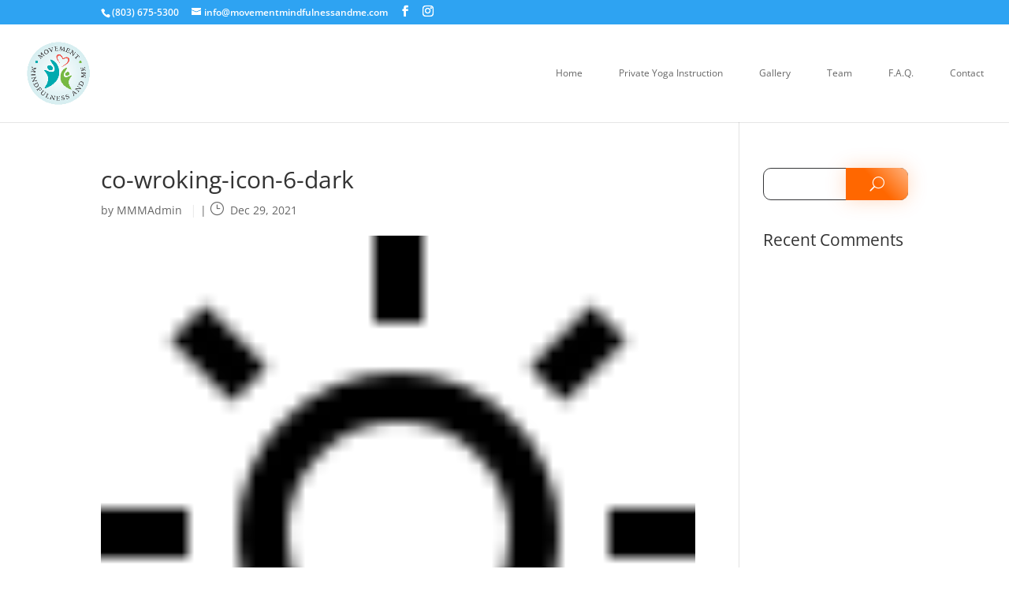

--- FILE ---
content_type: text/javascript
request_url: https://movementmindfulnessandme.com/wp-content/plugins/divi-essential/assets/js/popup-pro.js?ver=1769665405
body_size: 1348
content:
jQuery(document).ready(function(w){if("undefined"==typeof popup_frontend)return!1;var e=JSON.parse(popup_frontend?.dnxte_popup_show);(popupIds=e?.popup_ids).forEach(o=>{const n=w(".dnxte_popup_content_"+o).html(),t=JSON.parse(e["json_data"+o]);"true"===t?.remove_link&&w("a#popup_"+o).removeAttr("href"),"true"===t?.close_clicking_back_button&&(window.history.pushState(null,null,""),w(window).on("popstate",function(){w.magnificPopup.close()}));var i="false"===t.prevent_page_scrolling?"dnxte-prevent-scrolling":"";const p={items:{src:".dnxte_popup_content_"+o},callbacks:{beforeClose:function(){w(".dnxte_popup_content.dnxte_popup_content_"+o).removeClass("dnxte_popup_pro_"+t.opening_animation).addClass("dnxte_popup_pro_"+t.closing_animation)},afterClose:function(){w(".dnxte_popup_content.dnxte_popup_content_"+o).removeClass("dnxte_popup_pro_"+t.closing_animation).addClass("dnxte_popup_pro_"+t.opening_animation)},open:function(){return!1}},type:"inline",closeBtnInside:!JSON.parse(t.close_btn_outside.toLowerCase()),closeOnBgClick:JSON.parse(t.close_overlay_click.toLowerCase()),fixedContentPos:JSON.parse(t.prevent_page_scrolling.toLowerCase()),mainClass:`dnxte_popup_custom ${t.clickable_under_overlay} ${i} dnxte_popup_custom_`+o,removalDelay:1e3,midClick:!0,closeMarkup:"false"===t.hide_close_button?`<button title="" type="button" class="mfp-close ${t.closing_css_selector} dnxte_popup_pro_${t.close_btn_position}_close">&#215;</button>`:""};if(!("on"==t.dnxte_disable_desktop&&981<w(window).width()||"on"==t.dnxte_disable_tablet&&768<=w(window).width()&&w(window).width()<=981||"on"==t.dnxte_disable_phone&&w(window).width()<768)){i=JSON.parse(popup_frontend.dnxte_popup_show);let e=0;var r,s,_,c,u=(e=""!==t?.trigger_delay_start?1e3*+t?.trigger_delay_start:e)+1e3*t?.trigger_delay_end,l=("trigger_on_none"===t?.trigger_event||document.cookie.includes(`dxnteHours${o}=`)||"every_time"==i["popup_perodicity"+o]||((l=new Date).setTime(l.getTime()+i["periodicity_cookie"+o]),document.cookie=`dxnteHours${o}=true; expires=`+l.toUTCString()+"; path=/;"),JSON.parse(popup_frontend.trigger_event));if("trigger_on_none"===t.trigger_event){if(w("#popup_"+o).on("click",function(e){e.preventDefault(),n&&w.magnificPopup.open(p)}),""==i["custom_selector"+o])return!1;w(i["custom_selector"+o]).on("click",function(e){e.preventDefault(),n&&w.magnificPopup.open(p)})}else if("trigger_on_load"===t.trigger_event){if(0==e)w.magnificPopup.open(p);else{const f=setTimeout(()=>{w.magnificPopup.open(p),clearTimeout(f)},e)}if(e<u){const v=setTimeout(()=>{w.magnificPopup.close(),clearTimeout(v)},u)}}else if("trigger_on_scroll"===t.trigger_event){let t=l[o];var d=!1;w(window).on("scroll",function(){var e=window.scrollY+window.innerHeight,o=document.documentElement.scrollHeight;let n=!1;"px"==t.onscroll_offset_units||d?"px"!=t.onscroll_offset_units||d||window.scrollY>=t.onscroll_offset&&(n=!0,d=!0):e/o*100>=t.onscroll_offset&&(n=!0,d=!0),n&&w.magnificPopup.open(p)})}else"trigger_on_exit"===t.trigger_event?document.addEventListener("mousemove",function(e){var o=window.pageYOffset||document.documentElement.scrollTop;e.pageY-o<7&&w.magnificPopup.open(p)}):"trigger_on_inactivity"===t.trigger_event&&(i=l[o],r=1e3*i.oninactivity_delays,s=function(){w.magnificPopup.open(p)},_=function(){},c=0,a());return!1;function a(){c=setTimeout(m,r),document.addEventListener("mousemove",g),document.addEventListener("keydown",g),document.addEventListener("touchstart",g)}function m(){c=0,s()}function g(){c?clearTimeout(c):_(),document.removeEventListener("mousemove",g),document.removeEventListener("keydown",g),document.removeEventListener("touchstart",g),setTimeout(a,1e3)}}})});